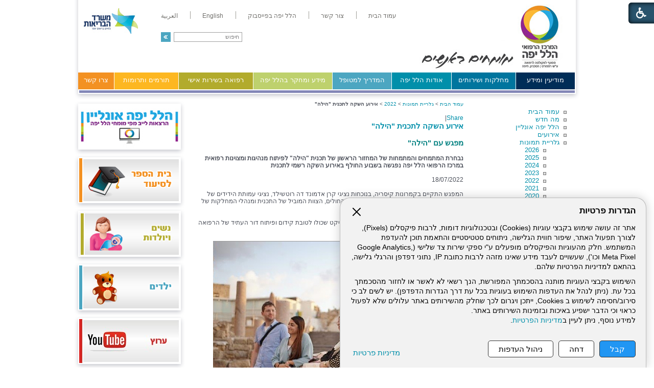

--- FILE ---
content_type: text/css
request_url: https://hymc.org.il/_Pics/Accessibility/accessibility.css
body_size: 11706
content:
/*********************************** Accessability stuff *************************************/
/*.access			{display:inline-block; width:0px; height:0px; font-size:0px; overflow:hidden; margin:0px; padding:0px;}*/
.access			{position:absolute; left:-10000px; top:auto; width:1px; height:1px; overflow:hidden;}
A.dbsSkip		{display:block; font-size:0; line-height:0;}
A.dbsSkip IMG	{border-style:none; width:0; height:0;}
IMG.dbsSkip		{border-style:none; width:0; height:0; position:absolute; left:-10000px; top:auto; width:1px; height:1px; overflow:hidden;}


/*** active & focus ***/
.A:active, A:focus		{outline:none;}
.show-focus A:active, .show-focus A:focus		{background-color:#ffffcc; color:#123456; text-decoration:none; outline:red solid medium; background-image:none;}
*:focus					{outline:none;}
.show-focus *:focus		{outline:red solid medium !important;}

.show-focus INPUT:focus, .show-focus TEXTAREA:focus, .show-focus SELECT:focus		{outline:red solid medium !important;}
A:active FONT, A:focus FONT		{color:#123456;}


/*** access content shortcut ***/
#skip					{width:300px; height:30px; overflow:hidden; text-align:center; position:absolute; top:0px; right:50%; margin-right:-150px; z-index:-1;}
.LTR #skip				{right:auto; left:50%; margin-right:0; margin-left:-150px;}
#skip UL				{width:300px; display:table; margin:0px; padding:0px;}
#skip UL LI				{display:table-row; margin:0px; padding:0px; line-height:20px; list-style-image:none; list-style-type:none;}
#skip UL LI A			{opacity:0; display:table-cell; vertical-align:middle; height:30px; font-size:115%; line-height:115%; white-space:nowrap; margin:5px; text-decoration:none;}
#skip UL LI A:hover		{opacity:0; cursor:default;}
#skip UL LI A:active,
#skip UL LI A:focus		{background-color:#ffffcc; color:#123456 !important; text-decoration:none; opacity:1;}
#skip.skip-visible		{z-index:11115;}




/*************************************************************************************/
/*********************************** Accessability Box ******************************/
#access-but								{position:fixed; top:5px; right:-10px; background:#29536c; color:#fff; display:table; box-shadow:inset 0px 0px 10px rgba(0,0,0,1); border-radius:6px 0 0 6px; cursor:pointer; z-index:11000;}
#access-but:hover, #access-but:focus	{background-color:#f0791b; color:#fff;}
#access-but .fa-wheelchair				{font-size:21px; font-weight:bold; margin:10px 25px 10px 15px;}
.LTR #access-but						{right:auto; left:-10px; border-radius:0 6px 6px 0;}
.LTR #access-but .fa-wheelchair			{margin:10px 15px 10px 25px;}

#access-items .iconW				{height:40px; position:relative;}
#access-items .fa-wheelchair		{position:absolute; top:0; left:0; font-size:25px; font-weight:bold;}
#access-items .fa-times-circle		{font-size:21px; color:inherit; cursor:pointer;}
#access-elements					{display:block; margin:0 40px 0 40px; padding:5px 0 0 0; text-align:center; font-size:19px; line-height:20px;}
.LTR #access-items .fa-wheelchair	{left:auto; right:0;}

#access-items .iconX A										{display:table; position:absolute; top:10px; left:10px; color:#123456;}
#access-items .iconX A:hover								{}
#access-items .iconX A:hover .fa-times-circle				{font-size:27px; margin:-3px;}
#access-items .iconX A:active, #access-items .iconX A:focus	{outline:red solid medium;}
.LTR #access-items .iconX A			{left:auto; right:10px;}

DIV.door		{position:absolute; top:40px; width:50%; height:100%; background:#29536c; z-index:999; box-sizing:border-box;}
#rigght-door	{right:0;}
#lefft-door		{left:0;}

#access-items				{display:none; position:fixed; top:6px; right:-3px; background-color:#29536c; padding:5px; box-shadow:0px 0px 10px rgba(0,0,0,0.5), inset 0px 0px 10px rgba(0,0,0,0.5); border-radius:6px 0 0 6px; direction:rtl; text-align:right; z-index:1000000;}
#access-items-inner			{position:relative; background-color:#fff; padding:10px 15px 5px 15px; border-radius:3px 0 0 3px; overflow:hidden;}
.LTR #access-items			{right:auto; left:-3px; border-radius:0 6px 6px 0; direction:ltr; text-align:left;}
.LTR #access-items-inner	{border-radius:0 3px 3px 0;}
#access-elements			{outline:none !important;}
#access-items UL.access-container				{display:table; margin:0; padding:0;}
#access-items UL.access-container *				{font-family:arial, sans-serif;}
#access-items UL.access-container > LI			{/*border:red 1px solid;*/ padding-bottom:5px; list-style:none;}

/***  control buttons  ***/
#access-items A.ab-button					{display:block; padding:10px 7px 10px 10px; font-size:17px; line-height:145%; font-weight:bold; color:#000; box-shadow:inset 0px 0px 20px rgba(0,0,0,0.1); border:#ddd 1px solid; text-decoration:none;}
#access-items A.ab-button SPAN.ab-img		{width:40px; height:36px; float:right; display:block; margin:-8px 0px 0px 7px; background-position:center top; background-size:cover;}
.LTR #access-items A.ab-button				{padding:10px 10px 10px 7px;}
.LTR #access-items A.ab-button SPAN.ab-img	{float:left; margin:-8px 7px 0px 0px;}

#access-items A {
    -webkit-transition: all .10s ease-in-out;
    -moz-transition: all .10s ease-in-out;
    -o-transition: all .10s ease-in-out;
    -ms-transition: all .10s ease-in-out;
    transition: all .10s ease-in-out;
}

#access-items A.ab-button.selected		{font-weight:bold; background-color:#123456; color:#fff; text-decoration:none;}
#access-items A.ab-button:hover,
#access-items A.ab-button:active,
#access-items A.ab-button:focus			{background-color:#ffb33b; color:#000; text-decoration:none;}

/*#access-items A.ab-button:hover IMG,
.show-focus #access-items > #access-items A.ab-button:active IMG,
.show-focus #access-items > #access-items A.ab-button:focus IMG,*/
#access-items A.ab-button.selected SPAN.ab-img		{background-position:center bottom;}

#access-items A:hover SPAN.ab-img					{margin:2px auto 8px auto;}
#access-items A.ab-button:hover SPAN.ab-img			{margin:-8px -3px 0 10px;}
.LTR #access-items A.ab-button:hover SPAN.ab-img	{margin:-8px 10px 0 -3px;}

UL.access-container UL			{display:table; padding:0px; margin:-4px -3px 0px -3px;}
UL.access-container UL LI		{display:table-cell; list-style-type:none; list-style-image:none;}


/********  Function Font Size ********/
/*** CSS for Text Size Toggler control ***/
UL.text_resizer				{/* css in UL.access-container UL */}
UL.text_resizer LI			{/* css in UL.access-container UL LI */}

A.texttoggler				{width:66px; display:block; text-align:center; color:#000; font-size:17px; line-height:115%; font-weight:bold; margin:4px 3px 0 3px; padding:5px 0px; box-shadow:inset 0px 0px 20px rgba(0,0,0,0.1); border:#ddd 1px solid; box-sizing:border-box; text-decoration:none;}
A.texttoggler SPAN.ab-img	{display:block; width:30px; height:29px; margin:5px auto 5px auto; background-position:center top; background-size:cover;}

#access-items A.texttoggler:hover,
#access-items A.texttoggler:active,
#access-items A.texttoggler:focus			{background-color:#ffb33b; color:#000; text-decoration:none;}
#access-items A.texttoggler.selected		{font-weight:bold; background-color:#123456; color:#fff; text-decoration:none;}

#access-items A.texttoggler.selected SPAN.ab-img		{background-position:center bottom;}


/********  other buttons ********/
A.otherloggler				{width:66px; display:block; text-align:center; color:#000; font-size:17px; line-height:115%; font-weight:bold; margin:4px 3px 0 3px; padding:5px 0px; box-shadow:inset 0px 0px 20px rgba(0,0,0,0.1); border:#ddd 1px solid; box-sizing:border-box; text-decoration:none;}
A.otherloggler-3			{width:90px;}
A.otherloggler SPAN.ab-img	{display:block; width:30px; height:29px; margin:5px auto 5px auto; background-position:center top; background-size:cover;}

A.otherloggler:hover,
A.otherloggler:active,
A.otherloggler:focus		{background-color:#ffb33b; color:#000; text-decoration:none;}
A.otherloggler.selected		{font-weight:bold; background-color:#123456; color:#fff; text-decoration:none;}

A.otherloggler.selected SPAN.ab-img		{background-position:center bottom;}



/********  Function Contrast ********/
/* CSS for Contrast Toggler control */
UL.contrast_changer				{/* css in UL.access-container UL */}
UL.contrast_changer LI			{/* css in UL.access-container UL LI */}

A.contrastloggler				{width:66px; display:block; text-align:center; color:#000; font-size:17px; line-height:115%; font-weight:bold; margin:4px 3px 0 3px; padding:5px 0px; box-shadow:inset 0px 0px 20px rgba(0,0,0,0.1); border:#ddd 1px solid; box-sizing:border-box; text-decoration:none;}
A.contrastloggler SPAN.ab-img	{display:block; width:30px; height:29px; margin:5px auto 5px auto; background-position:center top; background-size:cover;}

#access-items A.contrastloggler:hover,
#access-items A.contrastloggler:active,
#access-items A.contrastloggler:focus			{background-color:#ffb33b; color:#000; text-decoration:none;}
#access-items A.contrastloggler.selected		{font-weight:bold; background-color:#123456; color:#fff; text-decoration:none;}



/********  Languages fixes ********/
.heb-ab A.contrastloggler, .heb-ab A.texttoggler, .heb-ab A.otherloggler		{font-size:15px !important;}
.eng-ab A.contrastloggler, .eng-ab A.texttoggler, .eng-ab A.otherloggler		{font-size:14px !important;}
.rus-ab A.contrastloggler, .rus-ab A.texttoggler, .rus-ab A.otherloggler		{font-size:14px !important;}
.arb-ab A.contrastloggler, .arb-ab A.texttoggler, .arb-ab A.otherloggler		{font-size:14px !important;}

A.texttoggler				{width:66px !important;}
A.contrastloggler			{width:66px !important;}
A.otherloggler				{width:66px !important;}
A.otherloggler-3			{width:90px !important;}
.rus-ab A.texttoggler		{width:100px !important;}
.rus-ab A.contrastloggler	{width:100px !important;}
.rus-ab A.otherloggler		{width:100px !important;}
.rus-ab A.otherloggler-3	{width:135px !important;}






/*******************************************************************************************************************/
/****************************************************** Site *******************************************************/


/*** live text to banners and phone ***/   /* .AllBanners */
DIV.access-live-text	{display:none; position:absolute; left:0px; top:0px; right:0px; bottom:0px; width:100%; height:100%; text-align:center; vertical-align:middle; font-size:150%; line-height:115%; padding:5px; box-sizing:border-box;}
DIV.access-live-text:hover, DIV.access-live-text:focus		{-ms-transform: scale(0.95); -webkit-transform: scale(0.95); transform: scale(0.95);}
.Medium-View .AllBanners IMG	{height:40px !important;}
.Medium-View DIV.access-live-text		{/* display:table; */ height:40px; display:block; background:#007eb1; color:#fff;}
.Large-View .AllBanners IMG		{height:100px !important;}
.Large-View DIV.access-live-text		{/* display:table; */ height:100px; display:block; background:#007eb1; color:#fff;}
.Arial-View DIV.access-live-text		{/* display:table; */ display:block; background:#007eb1; color:#fff;}
.Light-Contrast DIV.access-live-text	{/* display:table; */ display:block; background:#92daec !important; color:#000 !important;}
.High-Contrast DIV.access-live-text		{/* display:table; */ display:block; background:#330033 !important; color:#ffffcc !important;}

.show-focus .phone:focus	{left:10px; top:10px; width:200px; height:auto; background:#4A4D5C; color:#FCBE51;}
.Medium-View .phone			{left:10px; top:10px; width:250px !important; height:auto; background:#4A4D5C; color:#FCBE51;}
.Large-View .phone			{left:10px; top:10px; width:330px !important; height:auto; background:#4A4D5C; color:#FCBE51;}
.Arial-View .phone			{left:10px; top:10px; width:200px; height:auto; background:#4A4D5C; color:#FCBE51;}
.Light-Contrast .phone		{left:10px; top:10px; width:200px; height:auto; background:#99ffff !important; color:#000 !important;}
.High-Contrast .phone		{left:10px; top:10px; width:200px; height:auto; background:#330033 !important; color:#ffffcc !important;}


/** hide enlarge image Images Gallery **/
.show-focus TD.ImgGalleryImgContainer			{cursor:default;}
.show-focus TD.ImgGalleryImgContainer #imgMain	{cursor:default; pointer-events:none;}
.show-focus TABLE.ImgGalleryButtonsContainer A[href^="javascript:fnEnlargeImg"]	{display:none;}



/******************************  Zoom  ******************************/
@-moz-document url-prefix() {
	HTML BODY.zoom-page > :not(#access-items) 			{transform:scale(1.4); transform-origin:100% 0;}
}
HTML BODY.zoom-page > :not(#access-items) 		{zoom:1.4;}
HTML BODY.zoom-page > :not(#access-items) *		{line-height:130% !important;}
HTML BODY.zoom-page A.PageContentShortcut		{padding-top:7px; box-sizing:border-box;}


/**************************  Arial font   **************************/
HTML BODY.Arial-View,
HTML BODY.Arial-View > :not(i) * 			{font-family:arial, helvetica, sans-serif !important;}


/**************************  marked Titles   **************************/
HTML BODY.mark-titles H1,
HTML BODY.mark-titles H2,
HTML BODY.mark-titles H3,
HTML BODY.mark-titles H4,
HTML BODY.mark-titles H5,
HTML BODY.mark-titles H6		{font-weight:bold; padding:2px 4px; background:#ccffcc; color:red; border-radius:5px;}

HTML BODY.mark-titles H1 *,
HTML BODY.mark-titles H2 *,
HTML BODY.mark-titles H3 *,
HTML BODY.mark-titles H4 *,
HTML BODY.mark-titles H5 *,
HTML BODY.mark-titles H6 *		{font-weight:bold; color:red !important;}

HTML BODY.mark-titles DIV[id^="FreeBox_Section"] H3.FreeBoxTitle,
HTML BODY.mark-titles DIV[id^="FreeBox_Section"] H3.FreeBoxTitle A		{font-weight:bold !important; color:red !important;}

HTML BODY.mark-titles H1 A:hover, HTML BODY.mark-titles H1 A:active, HTML BODY.mark-titles H1 A:focus,
HTML BODY.mark-titles H2 A:hover, HTML BODY.mark-titles H2 A:active, HTML BODY.mark-titles H2 A:focus,
HTML BODY.mark-titles H3 A:hover, HTML BODY.mark-titles H3 A:active, HTML BODY.mark-titles H3 A:focus,
HTML BODY.mark-titles H4 A:hover, HTML BODY.mark-titles H4 A:active, HTML BODY.mark-titles H4 A:focus,
HTML BODY.mark-titles H5 A:hover, HTML BODY.mark-titles H5 A:active, HTML BODY.mark-titles H5 A:focus,
HTML BODY.mark-titles H6 A:hover, HTML BODY.mark-titles H6 A:active, HTML BODY.mark-titles H6 A:focus		{background:#ffffcc !important; color:blue !important;}

HTML BODY.mark-titles DIV[id^="FreeBox_Section"] H3.FreeBoxTitle A:hover,
HTML BODY.mark-titles DIV[id^="FreeBox_Section"] H3.FreeBoxTitle A:active,
HTML BODY.mark-titles DIV[id^="FreeBox_Section"] H3.FreeBoxTitle A:focus		{background:#ffffcc !important; color:blue !important;}


/**************************  marked Links   **************************/
HTML BODY.mark-links A			{border-bottom:#00cc99 2px dotted !important;}





/*******************************************************************************************************************/
/************************************************ Css for site Font ************************************************/

/** "small font" setting **/ 
.Small-View BODY				{}
.Small-View TD					{} /* old doctype */

/** "medium font" setting **/
.Medium-View BODY					{font-size:115% !important;}
.Medium-View TD						{font-size:115% !important;} /* old doctype */
.Medium-View TH						{font-size:115% !important;} /* old doctype */
.Medium-View TABLE.body TD DIV		{line-height:125% !important;}
.Medium-View TABLE.body TD P		{font-size:100% !important; line-height:115% !important;}
.Medium-View TABLE.FreeBoxContainer TD P	{font-size:100% !important; line-height:115% !important;}
.Medium-View P						{font-size:115% !important; line-height:125% !important;}
/*.Medium-View #ctlBody *,
.Medium-View TD.description*,
.Medium-View TD.FreeBoxBody *
*/

.Medium-View .TopNav						{width:100% !important; height:auto !important; display:table; margin-bottom:10px; background-color:#444;}
.Medium-View TABLE.NavigationBarSM			{position:static;}
.Medium-View TD.ContainerSM UL				{height:auto !important;}
.Medium-View .RTL TD.ContainerSM UL			{direction:rtl;}
.Medium-View .LTR TD.ContainerSM UL			{direction:ltr;}
.Medium-View TD.ContainerSM > UL			{width:100% !important; display:table !important;}
.Medium-View TD.ContainerSM UL LI			{width:auto !important; height:auto !important;}
.Medium-View TD.ContainerSM > UL > LI		{display:table-cell !important; float:none !important;}
.Medium-View TD.ContainerSM UL LI SPAN		{height:auto !important; margin:0px 10px 10px 10px !important;}
.Medium-View TD.ContainerSM UL LI SPAN A	{height:auto !important; white-space:normal !important; font-size:130% !important; line-height:115% !important;}

.Medium-View A.iconBox				{width:200px !important; height:140px !important; padding:10px !important;}
.Medium-View A.iconBox_small		{height:130px !important;}

.Medium-View .hp-articles .ArticlesListBody .ArticlesListSummary	{height:auto !important;}
.Medium-View .ArticlesGalleryMatrixContainer *						{height:auto !important;}
.Medium-View A.texttoggler,
.Medium-View A.contrastloggler,
.Medium-View A.otherloggler			{width:78px;}

.Medium-View textarea		{font-size:16px !important;}
.Medium-View input			{font-size:16px !important; height:auto !important;}
.Medium-View select			{font-size:16px !important; height:auto !important;}
.Medium-View .button		{font-size:16px !important; height:auto !important;}


 /** "large font" setting **/
.Large-View BODY					{font-size:140% !important;}
.Large-View TD						{font-size:140% !important;} /* old doctype */
.Large-View TH						{font-size:140% !important;} /* old doctype */
.Large-View TABLE.body TD DIV		{line-height:140% !important;}
.Large-View TABLE.body TD P			{font-size:90% !important; line-height:130% !important;}
.Large-View TABLE.FreeBoxContainer TD P		{font-size:90% !important; line-height:130% !important;}
.Large-View P						{font-size:140% !important;  line-height:120% !important;}
/*.Large-View #ctlBody *,
.Large-View TD.description *,
.Large-View TD.FreeBoxBody *
 */

.Large-View .TopNav							{width:100% !important; height:auto !important; display:table; margin-bottom:10px; background-color:#444;}
.Large-View TABLE.NavigationBarSM			{position:static;}
.Large-View TD.ContainerSM UL				{height:auto !important;}
.Large-View .RTL TD.ContainerSM UL			{direction:rtl;}
.Large-View .LTR TD.ContainerSM UL			{direction:ltr;}
.Large-View TD.ContainerSM > UL				{width:100% !important; display:table !important;}
.Large-View TD.ContainerSM UL LI			{width:auto !important; height:auto !important;}
.Large-View TD.ContainerSM > UL > LI		{display:table-cell !important; float:none !important;}
.Large-View TD.ContainerSM UL LI SPAN		{height:auto !important; margin:0px 10px 10px 10px !important;}
.Large-View TD.ContainerSM UL LI SPAN A		{height:auto !important; white-space:normal !important; font-size:150% !important; line-height:115% !important;}

.Large-View A.iconBox				{width:200px !important; height:170px !important; padding:10px !important;}
.Large-View A.iconBox_small			{height:140px !important;}

.Large-View .hp-articles .ArticlesListBody .ArticlesListSummary	{height:auto !important;}
.Large-View .ArticlesGalleryMatrixContainer *					{height:auto !important;}
.Large-View A.texttoggler,
.Large-View A.contrastloggler,
.Large-View A.otherloggler			{width:90px;}

.Large-View textarea		{font-size:20px !important;}
.Large-View input			{font-size:20px !important; height:auto !important;}
.Large-View select			{font-size:20px !important; height:auto !important;}
.Large-View .button			{font-size:20px !important; height:auto !important;}

.Large-View TABLE.CalendarContainer	{font-size:150% !important;}
.Large-View a.ToAllEvents			{font-size:20px !important;}




/*******************************************************************************************************************/
/************************************************ Css for site Contrast ************************************************/

/************************ Default Contrast **********************/
.Default-Contrast *			{}

.Default-Contrast INPUT.input:focus,
.Default-Contrast INPUT.wizard:focus,
.Default-Contrast INPUT.wizardNarrow:focus,
.Default-Contrast INPUT.login:focus,
.Default-Contrast INPUT.Search:focus,
.Default-Contrast TEXTAREA:focus,
.Default-Contrast SELECT:focus,
.Default-Contrast TEXTAREA.wizard:focus,
.Default-Contrast SELECT.wizard:focus,
.Default-Contrast .subscribeForm:focus,
.Default-Contrast .subscribeFormWide:focus,
.Default-Contrast INPUT.button:focus			{box-shadow:0px 0px 10px #145c93;}




/************************ Light Contrast ************************/
.Light-Contrast				{background-color:#c2d3fc;}
.Light-Contrast *			{background-color:#c2d3fc; color:#000;}

.Light-Contrast A, .Light-Contrast A FONT, .Light-Contrast A SPAN							{color:#013d7d !important;}
.Light-Contrast A:hover, .Light-Contrast A:hover FONT, .Light-Contrast A:hover SPAN			{color:#000 !important; outline:red 1px solid;}
.Light-Contrast .show-focus A:active, .Light-Contrast A:active FONT, .Light-Contrast A:active SPAN,
.Light-Contrast .show-focus A:focus, .Light-Contrast A:focus FONT, .Light-Contrast A:focus SPAN			{background-color:#c6e7f6 !important; color:#000 !important;}

/** grid stuff - change here classes names according to your grid areas containers names **/
.Light-Contrast BODY,
.Light-Contrast DIV.header,
.Light-Contrast DIV.footer				{background-image:none;}
.Light-Contrast DIV.header,
.Light-Contrast DIV.header *			{background-color:#99ffff;}
.Light-Contrast DIV.footer				{background-color:#92daec; border-top:#777 1px solid;}
.Light-Contrast DIV.footer *			{background-color:#92daec;}
.Light-Contrast UL.NavigationTab LI,
.Light-Contrast UL.NavigationTab LI	strong	{color:inherit;}
/****/

/** TD.description & oteher editor stuff **/
.Light-Contrast #ctlBody *:not(input):not(textarea):not(select):not(label),
.Light-Contrast TD.description *:not(input):not(textarea):not(select):not(label),
.Light-Contrast DIV.FreeBoxBody *:not(input):not(textarea):not(select):not(label),
.Light-Contrast DIV.Article-TabsBox *:not(input):not(textarea):not(select):not(label)	{background-color:#c2d3fc !important; color:#000 !important;}
.Light-Contrast #ctlBody TD,
.Light-Contrast TD.description TD,
.Light-Contrast DIV.FreeBoxBody TD,
.Light-Contrast DIV.Article-TabsBox TD		{border-color:#555 !important;}


/** form stuff **/
.Light-Contrast INPUT[type="text"],
.Light-Contrast INPUT[type="email"],
.Light-Contrast INPUT[type="number"],
.Light-Contrast INPUT[type="password"],
.Light-Contrast INPUT[type="tel"],
.Light-Contrast INPUT[type="url"],
.Light-Contrast INPUT[type="password"],
.Light-Contrast INPUT.input,
.Light-Contrast INPUT.wizard,
.Light-Contrast INPUT.wizardNarrow,
.Light-Contrast INPUT.login,
.Light-Contrast INPUT.Search,
.Light-Contrast TEXTAREA,
.Light-Contrast SELECT,
.Light-Contrast TEXTAREA.wizard,
.Light-Contrast SELECT.wizard,
.Light-Contrast .subscribeForm,
.Light-Contrast .subscribeFormWide			{background:#ddd !important; color:#333 !important; border:#333 1px solid !important; box-shadow:inset 0px 0px 10px #999;}
.Light-Contrast input:-webkit-autofill		{-webkit-box-shadow: 0 0 0px 1000px #ddd inset !important;}
.Light-Contrast FIELDSET					{background:#99ffcc !important; border-color:#333;}
.Light-Contrast LEGEND						{background:#99ffff !important; border-color:#333;}
.Light-Contrast INPUT.button				{background:#76e8bc !important; color:#000 !important; border:#333 1px solid;}
.Light-Contrast INPUT.button:hover			{background:#c6e7f6; border:#666 1px solid;}

.Light-Contrast INPUT:focus,
.Light-Contrast INPUT[type="text"]:focus,
.Light-Contrast INPUT[type="email"]:focus,
.Light-Contrast INPUT[type="number"]:focus,
.Light-Contrast INPUT[type="password"]:focus,
.Light-Contrast INPUT[type="tel"]:focus,
.Light-Contrast INPUT[type="url"]:focus,
.Light-Contrast INPUT.input:focus,
.Light-Contrast INPUT.wizard:focus,
.Light-Contrast INPUT.wizardNarrow:focus,
.Light-Contrast INPUT.login:focus,
.Light-Contrast INPUT.Search:focus,
.Light-Contrast TEXTAREA:focus,
.Light-Contrast SELECT:focus,
.Light-Contrast TEXTAREA.wizard:focus,
.Light-Contrast SELECT.wizard:focus,
.Light-Contrast .subscribeForm:focus,
.Light-Contrast .subscribeFormWide:focus,
.Light-Contrast INPUT.button:focus				{box-shadow:0px 0px 10px #145c93;}

.Light-Contrast .red, .Light-Contrast .red *,
.Light-Contrast #ctlBody .red, .Light-Contrast #ctlBody .red *							{color:#fe0000;}
.Light-Contrast .wizardRequired, .Light-Contrast .wizardRequired *,
.Light-Contrast #ctlBody .wizardRequired, .Light-Contrast #ctlBody .wizardRequired *	{color:#fe0000;}
.Light-Contrast .water-form LEGEND,
.Light-Contrast #ctlBody .water-form LEGEND						{background:#76e8bc; color:#fe0000;}
.Light-Contrast .water-form TABLE.wizard TD,
.Light-Contrast #ctlBody .water-form TABLE.wizard TD			{color:#333;}
.Light-Contrast .water-form TABLE.wizard LABEL,
.Light-Contrast #ctlBody .water-form TABLE.wizard LABEL			{color:#0072b4;}


/** box **/
.Light-Contrast .box1Background,
.Light-Contrast .box1Background *,
.Light-Contrast .box1Background A		{background:#88f1e4; color:#000 !important;}

.Light-Contrast .box1Color,
.Light-Contrast .box1Color *,
.Light-Contrast .box1Color A			{color:#000 !important;}

/** box light **/
.Light-Contrast .box1Background_LightVersion,
.Light-Contrast .box1Background_LightVersion *,
.Light-Contrast .box1Background_LightVersion A		{background:#b6e7fc; color:#333 !important;}

.Light-Contrast .box1Color_LightVersion,
.Light-Contrast .box1Color_LightVersion *,
.Light-Contrast .box1Color_LightVersion A			{color:#333 !important;}

/** page title **/
.Light-Contrast DIV.PageTitle,
.Light-Contrast DIV.PageTitle *		{color:#000;}


/** portal jquery **/
.Light-Contrast .main_image .block, .Light-Contrast .main_image .block *										{background:#88f1e4; color:#000 !important;}
.Light-Contrast .image_thumb ul li.hover, .Light-Contrast .image_thumb ul li.active								{background:#b6e7fc; color:#333;}
.Light-Contrast .image_thumb ul li.hover *, .Light-Contrast .image_thumb ul li.active *							{background:#b6e7fc; color:#333;}
.Light-Contrast .image_thumb ul li.hover A.titlesColor, .Light-Contrast .image_thumb ul li.active A.titlesColor	{background:#b6e7fc; color:#333;}

.Light-Contrast .ArticlesListSummary	{color:#333 !important;}

/** gallery view **/
.Light-Contrast A.CategoryItemTitle		{color:#000 !important;}

/** forum **/
.Light-Contrast TD.forumMessageContent									{background:#c2d3fc; color:#000;}
.Light-Contrast TABLE.forumIndexTableContainer TD.forumMessageContent	{background:#c2d3fc; color:#000;}
.Light-Contrast TABLE.forumIndexTableContainer TD.forumMessagePostedBy	{background:#c2d3fc; color:#000;}
.Light-Contrast TABLE.forumIndexTableContainer TD.forumMessageDate		{background:#c2d3fc; color:#000;}

/** Events **/
.Light-Contrast TD.EventListTitle, .Light-Contrast TD.EventListTitle *		{background:#b6e7fc;}
.Light-Contrast TD.EventListDate, .Light-Contrast TD.EventListDate *		{background:#b6e7fc;}
.Light-Contrast TD.EventListInfo, .Light-Contrast TD.EventListInfo *		{background:#b6e7fc;}

/** Site map **/
.Light-Contrast .SiteMapMain *		{background:#c2d3fc; color:#000; border-bottom-style:none;}

/** Lexicon **/
.Light-Contrast TD.ArticlesLexicon, .Light-Contrast TD.ArticlesLexicon *	{background:#d4ebcc;}

/** top Bar **/
.Light-Contrast .MM1 LI SPAN A			{/*background:#b6e7fc*/ background:transparent !important; color:#333 !important;}
.Light-Contrast .MM1 LI SPAN A.MM1O,
.Light-Contrast .MM1 LI SPAN A:hover,
.Light-Contrast .MM1 LI SPAN A:focus,
.Light-Contrast .MM1 LI SPAN A:active,
.Light-Contrast .MM1 LI SPAN A.CURRENT	{background:#88f1e4 !important; box-shadow:inset 0px 0px 30px #50cdbe; color:#000 !important; border:#fff 1px solid; margin:-1px;} /* !important */

.Light-Contrast .SM2					{box-shadow:0px 0px 10px #888;}
.Light-Contrast .SM2 LI A,
.Light-Contrast .SM2 LI A.CURRENT		{background:#b6e7fc !important; color:#333 !important;}
.Light-Contrast .SM2 LI A:hover,
.Light-Contrast .SM2 LI A:focus,
.Light-Contrast .SM2 LI A:active		{background:#88f1e4 !important; color:#000 !important; text-decoration:underline !important;}


/** side bar **/
.Light-Contrast DIV.NavigationTitle				{background:#88f1e4; color:#333; border-bottom:#fff 1px solid;}
.Light-Contrast DIV.NavigationTitle *			{background:#88f1e4; color:#333;}

.Light-Contrast DIV.VerticalBarContainer,
.Light-Contrast DIV.VerticalBarContainer LI,
.Light-Contrast DIV.VerticalBarContainer A		{background:#b6e7fc !important; color:#333 !important; text-decoration:none;}
.Light-Contrast A.VerticalBarItem:hover,
.Light-Contrast A.VerticalBarItem:active,
.Light-Contrast A.VerticalBarItem:focus,
.Light-Contrast A.VerticalBarItemOn,
.Light-Contrast A.VerticalBarItemOn:hover		{background:#88f1e4 !important; color:#000 !important; text-decoration:underline;}

.Light-Contrast UL.VerticalBarSubContainer *	{border-color:#777777;}
.Light-Contrast DIV.VerticalBarSubContainer A	{background:#88f1e4; text-decoration:none;}
.Light-Contrast A.VerticalBarSubItem:hover,
.Light-Contrast A.VerticalBarSubItemOn,
.Light-Contrast A.VerticalBarSubItemOn:hover	{background:#b6e7fc !important; color:#333 !important; text-decoration:underline;}


/** bottom bar **/
.Light-Contrast DIV.BottomBar,
.Light-Contrast TABLE.daronet,
.Light-Contrast TABLE.daronet *						{background-color:#73c9ec !important;}
.Light-Contrast LI A.NavigationBarSimpleOn,
.Light-Contrast LI A.NavigationBarSimpleOn *		{background:#c2d3fc !important; color:#000;}
.Light-Contrast LI A.NavigationBarSimpleOn:active,
.Light-Contrast LI A.NavigationBarSimpleOn:focus *	{background:#88f1e4 !important; color:#000;}

/*** logo ***/
.Light-Contrast A.Logo					{background:transparent !important;}
.Light-Contrast A.Logo IMG				{background:transparent !important;}
.Light-Contrast A.logo:hover IMG		{background-color:transparent;}


/** nazi search **/
.Light-Contrast DIV.SearchContainer,
.Light-Contrast DIV.SearchContainer *		{background-color:transparent;}

/** ticker **/
.Light-Contrast .tickerTitle			{color:#000;}
.Light-Contrast IMG.TickerPlayer		{}
.Light-Contrast A.tickerHeadLine:hover	{background:#c6e7f6 !important; color:#000 !important; text-decoration:none;}
.Light-Contrast IMG.TickerPlayer		{}

/*** FreeBox ***/
.Light-Contrast #FreeBox_Section1 H3.FreeBoxTitle, .Light-Contrast #FreeBox_Section1 H3.FreeBoxTitle A		{color:#000;}
.Light-Contrast #FreeBox_Section1 H4.FreeBoxTitle, .Light-Contrast #FreeBox_Section1 H4.FreeBoxTitle A		{color:#000;}
.Light-Contrast #FreeBox_Section2 H3.FreeBoxTitle, .Light-Contrast #FreeBox_Section2 H3.FreeBoxTitle A		{color:#000;}
.Light-Contrast #FreeBox_Section3 H3.FreeBoxTitle, .Light-Contrast #FreeBox_Section3 H3.FreeBoxTitle A		{color:#000;}

/*** Login ***/
.Light-Contrast A.LoginOpen IMG, .Light-Contrast A.LoginClose IMG		{background:transparent !important;}
.Light-Contrast A.LoginClose, .Light-Contrast A.LoginClose IMG			{background:transparent !important;}
.Light-Contrast .LoginContainer FORM,
.Light-Contrast .LoginContainer FORM DIV		{background-color:#b6e7fc !important;}

/*** text buttons ***/
.Light-Contrast A.texttoggler				{text-decoration:none;}
.Light-Contrast A.selected-F-toggler		{color:#751e02 !important;}

/*** slider ***/
.Light-Contrast DIV.output				{background:#c2d3fc;}
.Light-Contrast DIV.output P			{color:#000;}
.Light-Contrast DIV.output A.ReadMore	{background:#76e8bc; color:#000;}
.Light-Contrast A#cycle-play-stop		{background-color:#206a97; border:#a8d95c 2px solid; margin:-2px;}
.Light-Contrast A#cycle-play-stop:hover	{background-color:#009fe0 !important; border:#185f8a 2px solid;}

/*** banner icons ***/
.Light-Contrast DIV.bannerIcon				{background:transparent !important;}
.Light-Contrast DIV.bannerIcon A,
.Light-Contrast DIV.bannerIcon_small A		{background:transparent !important;}
.Light-Contrast DIV.bannerIconTitle			{color:#000;}
.Light-Contrast DIV.bannerIcon_small		{background:transparent !important;}
.Light-Contrast DIV.bannerIconTitle_small	{color:#000;}
.Light-Contrast A.iconBox:hover				{background:#88f1e4 !important;}
.Light-Contrast A.iconBox_small:hover		{background:#88f1e4 !important;}


/** calendar **/
.Light-Contrast DIV.CalendarContainer	{background-color:transparent;}
.Light-Contrast H3.CalendarTitle		{color:#333;}
.Light-Contrast TR.CalendarHeader IMG	{background:#000; border:#666 1px solid;}
.Light-Contrast TH.DayName				{background:#ffcccc; color:#333;}
.Light-Contrast TD.Day A, .Light-Contrast TD.Day A:visited		{background-color:#eee; color:#000;}
.Light-Contrast TD.DayEvent A, .Light-Contrast TD.DayEvent A:visited		{background-color:#d0e287; color:#000;}
.Light-Contrast TD.DayEvent A:hover, .Light-Contrast TD.DayEvent A:active, .Light-Contrast TD.DayEvent A:focus		{background-color:#ffdc99; color:#000;}


/** Lightbox **/
.Light-Contrast .lb-container *		{background-color:transparent !important;}
.Light-Contrast .lightbox, .Light-Contrast .lightbox *					{background-color:transparent !important;}
.Light-Contrast .lightbox A:active, .Light-Contrast .lightbox A:focus	{background-color:transparent !important;}


/*** access box ***/
.Light-Contrast #access-but, .Light-Contrast #access-but *		{background-color:#c6e7f6;}
.Light-Contrast #access-but:hover, .Light-Contrast #access-but:hover *	{background-color:#e8befe !important; outline:none;}
.Light-Contrast #access-items									{background-color:#c6e7f6;}
.Light-Contrast DIV.iconX A, .Light-Contrast DIV.iconX A *		{background-color:#c6e7f6;}
.Light-Contrast DIV.iconX A:hover								{outline:none;}
.Light-Contrast DIV.iconW, .Light-Contrast DIV.iconW *			{background-color:transparent;}
.Light-Contrast #access-items DIV.door							{background-color:#c6e7f6;}
.Light-Contrast #access-items-inner								{background-color:transparent;}
.Light-Contrast #access-items UL								{background-color:transparent;}
.Light-Contrast #access-items UL LI								{background-color:transparent;}
.Light-Contrast #access-items UL LI A							{background-color:#c2d3fc; text-decoration:none !important;}
.Light-Contrast #access-items UL LI A *							{background-color:transparent !important;}
.Light-Contrast #access-items UL LI A.selected					{background-color:#dff0c6 !important; box-shadow:inset 0 0 20px #888;}
.Light-Contrast #access-items UL LI A.selected *				{color:#000;}
.Light-Contrast #access-items UL LI A:hover						{background-color:#ffcc66 !important; outline:none;}
.Light-Contrast #access-items UL LI A:hover *					{outline:none;}
.Light-Contrast #access-items UL LI A:active,
.Light-Contrast #access-items UL LI A:focus						{background-color:#ffcc66 !important;}
.Light-Contrast #access-items UL LI A.selected SPAN.ab-img		{background-position:center top;}

/*** access content shortcut ***/
.Light-Contrast #skip, .Light-Contrast #skip *			{color:#c2d3fc; background:#c2d3fc; text-decoration:none;}
.Light-Contrast UL.PageContentShortcut LI A				{color:#c2d3fc !important; background:#c2d3fc; text-decoration:none;}
.Light-Contrast UL.PageContentShortcut LI A:hover		{color:#c2d3fc; background-color:#c2d3fc !important;}
.Light-Contrast UL.PageContentShortcut LI A:active,
.Light-Contrast UL.PageContentShortcut LI A:focus		{background-color:#c6e7f6; color:#000 !important; text-decoration:none;}


/***  marked Titles   ***/
.Light-Contrast BODY.mark-titles H1,
.Light-Contrast BODY.mark-titles H2,
.Light-Contrast BODY.mark-titles H3,
.Light-Contrast BODY.mark-titles H4,
.Light-Contrast BODY.mark-titles H5,
.Light-Contrast BODY.mark-titles H6		{font-weight:bold; padding:2px 4px; background:#ccffcc !important; color:red; border-radius:5px;}

.Light-Contrast BODY.mark-titles H1 *,
.Light-Contrast BODY.mark-titles H2 *,
.Light-Contrast BODY.mark-titles H3 *,
.Light-Contrast BODY.mark-titles H4 *,
.Light-Contrast BODY.mark-titles H5 *,
.Light-Contrast BODY.mark-titles H6 *		{font-weight:bold; background:#ccffcc !important; color:red !important;}

.Light-Contrast BODY.mark-titles DIV[id^="FreeBox_Section"] H3.FreeBoxTitle,
.Light-Contrast BODY.mark-titles DIV[id^="FreeBox_Section"] H3.FreeBoxTitle A		{background:#ccffcc !important; font-weight:bold !important; color:red !important;}

.Light-Contrast BODY.mark-titles H1 A:hover, .Light-Contrast BODY.mark-titles H1 A:active, .Light-Contrast BODY.mark-titles H1 A:focus,
.Light-Contrast BODY.mark-titles H2 A:hover, .Light-Contrast BODY.mark-titles H2 A:active, .Light-Contrast BODY.mark-titles H2 A:focus,
.Light-Contrast BODY.mark-titles H3 A:hover, .Light-Contrast BODY.mark-titles H3 A:active, .Light-Contrast BODY.mark-titles H3 A:focus,
.Light-Contrast BODY.mark-titles H4 A:hover, .Light-Contrast BODY.mark-titles H4 A:active, .Light-Contrast BODY.mark-titles H4 A:focus,
.Light-Contrast BODY.mark-titles H5 A:hover, .Light-Contrast BODY.mark-titles H5 A:active, .Light-Contrast BODY.mark-titles H5 A:focus,
.Light-Contrast BODY.mark-titles H6 A:hover, .Light-Contrast BODY.mark-titles H6 A:active, .Light-Contrast BODY.mark-titles H6 A:focus		{background:#ffcc99 !important; color:blue !important;}

.Light-Contrast BODY.mark-titles DIV[id^="FreeBox_Section"] H3.FreeBoxTitle A:hover,
.Light-Contrast BODY.mark-titles DIV[id^="FreeBox_Section"] H3.FreeBoxTitle A:active,
.Light-Contrast BODY.mark-titles DIV[id^="FreeBox_Section"] H3.FreeBoxTitle A:focus		{background:#ffcc99 !important; color:blue !important;}


/*** marked Links ***/
.Light-Contrast BODY.mark-links A			{border-bottom:#990000 2px dotted !important;}





/************************ High Contrast ************************/
.High-Contrast				{background-color:#000;}
.High-Contrast *			{background-color:#000; color:#ffff0f;}

.High-Contrast A, .High-Contrast A FONT, .High-Contrast A SPAN							{color:#99ccff !important;}
.High-Contrast A:hover, .High-Contrast A:hover FONT, .High-Contrast A:hover SPAN		{color:#99ffcc !important; outline:white 1px solid;}
.High-Contrast .show-focus A:active, .High-Contrast A:active FONT, .High-Contrast A:active SPAN,
.High-Contrast .show-focus A:focus, .High-Contrast A:focus FONT, .High-Contrast A:focus SPAN		{background-color:#391d04; color:#99ffcc !important; text-decoration:none; outline-color:white !important;}
.High-Contrast .highlight		{background-color:#3e000a; color:#fff; border:#ffff0f 1px solid;}

/** grid stuff - change here classes names according to your grid areas containers names **/
.High-Contrast BODY,
.High-Contrast DIV.header,
.High-Contrast DIV.footer				{background-image:none;}
.High-Contrast DIV.header,
.High-Contrast DIV.header *				{background-color:#003333;}
.High-Contrast DIV.footer,
.High-Contrast DIV.footer *				{background-color:#330033;}
.High-Contrast UL.NavigationTab LI,
.High-Contrast UL.NavigationTab LI	strong	{color:inherit;}
/****/

/** TD.description & oteher editor stuff **/
.High-Contrast #ctlBody *:not(input):not(textarea):not(select):not(label),
.High-Contrast TD.description *:not(input):not(textarea):not(select):not(label),
.High-Contrast DIV.FreeBoxBody *:not(input):not(textarea):not(select):not(label),
.High-Contrast DIV.Article-TabsBox *:not(input):not(textarea):not(select):not(label)		{background-color:#000 !important; color:#fff !important;}
.High-Contrast #ctlBody TD,
.High-Contrast TD.description TD,
.High-Contrast DIV.FreeBoxBody TD,
.High-Contrast DIV.Article-TabsBox TD		{border-color:#fff !important;}


/** form stuff **/
.High-Contrast INPUT[type="text"],
.High-Contrast INPUT[type="email"],
.High-Contrast INPUT[type="number"],
.High-Contrast INPUT[type="password"],
.High-Contrast INPUT[type="tel"],
.High-Contrast INPUT[type="url"],
.High-Contrast INPUT[type="password"],
.High-Contrast INPUT.input,
.High-Contrast INPUT.wizard,
.High-Contrast INPUT.wizardNarrow,
.High-Contrast INPUT.login,
.High-Contrast INPUT.Search,
.High-Contrast TEXTAREA,
.High-Contrast SELECT,
.High-Contrast TEXTAREA.wizard,
.High-Contrast SELECT.wizard,
.High-Contrast .subscribeForm,
.High-Contrast .subscribeFormWide		{background:#222 !important; color:#fff !important; border:#66ffff 1px solid !important; outline-color:white !important;}
.High-Contrast input:-webkit-autofill	{-webkit-box-shadow: 0 0 0px 1000px #222 inset !important;}
.High-Contrast FIELDSET					{background:#000099 !important; border-color:#ddd;}
.High-Contrast LEGEND					{background:#330033 !important; border-color:#ddd;}

.High-Contrast INPUT.button				{background:#010b87 !important; color:#ffff0f !important; outline-color:white !important; border:cyan 1px solid;}
.High-Contrast INPUT.button:hover		{background:#00363e !important; border:#ccc 1px solid;}

.High-Contrast INPUT:focus,
.High-Contrast INPUT[type="text"]:focus,
.High-Contrast INPUT[type="email"]:focus,
.High-Contrast INPUT[type="number"]:focus,
.High-Contrast INPUT[type="password"]:focus,
.High-Contrast INPUT[type="tel"]:focus,
.High-Contrast INPUT[type="url"]:focus,
.High-Contrast INPUT.input:focus,
.High-Contrast INPUT.wizard:focus,
.High-Contrast INPUT.wizardNarrow:focus,
.High-Contrast INPUT.login:focus,
.High-Contrast INPUT.Search:focus,
.High-Contrast TEXTAREA:focus,
.High-Contrast SELECT:focus,
.High-Contrast TEXTAREA.wizard:focus,
.High-Contrast SELECT.wizard:focus,
.High-Contrast .subscribeForm:focus,
.High-Contrast .subscribeFormWide:focus,
.High-Contrast INPUT.button:focus				{box-shadow:0px 0px 10px #fff, 0px 0px 10px #fff;}

.High-Contrast .red, .High-Contrast .red *,
.High-Contrast #ctlBody .red, .High-Contrast #ctlBody .red *							{color:#fca3ff;}
.High-Contrast .wizardRequired, .High-Contrast .wizardRequired *,
.High-Contrast #ctlBody .wizardRequired, .High-Contrast #ctlBody .wizardRequired *		{color:#fca3ff;}
.High-Contrast .water-form LEGEND,
.High-Contrast #ctlBody .water-form LEGEND					{background:#222; color:#fca3ff;}
.High-Contrast .water-form TABLE.wizard TD,
.High-Contrast #ctlBody .water-form TABLE.wizard TD			{color:#fff;}
.High-Contrast .water-form TABLE.wizard LABEL,
.High-Contrast #ctlBody .water-form TABLE.wizard LABEL		{color:#ffff0f;}


/** box **/
.High-Contrast .box1Background,
.High-Contrast .box1Background *,
.High-Contrast .box1Background A	{background:#010b87; color:#ffff0f !important;}

.High-Contrast .box1Color,
.High-Contrast .box1Color *,
.High-Contrast .box1Color A			{color:#ffff0f !important;}

/** box light **/
.High-Contrast .box1Background_LightVersion,
.High-Contrast .box1Background_LightVersion *,
.High-Contrast .box1Background_LightVersion A	{background:#01525e; color:#fff !important;}

.High-Contrast .box1Color_LightVersion,
.High-Contrast .box1Color_LightVersion *,
.High-Contrast .box1Color_LightVersion A		{color:#fff !important;}

/** page title **/
.High-Contrast DIV.PageTitle,
.High-Contrast DIV.PageTitle *	{color:#ffff0f;}

/** portal jquery **/
.High-Contrast .main_image .block, .High-Contrast .main_image .block *											{background:#010b87; color:#ffff0f !important;}
.High-Contrast .image_thumb ul li.hover, .High-Contrast .image_thumb ul li.active								{background:#01525e; color:#fff;}
.High-Contrast .image_thumb ul li.hover *, .High-Contrast .image_thumb ul li.active *							{background:#01525e; color:#fff;}
.High-Contrast .image_thumb ul li.hover A.titlesColor, .High-Contrast .image_thumb ul li.active A.titlesColor	{background:#01525e; color:#fff;}

.High-Contrast .ArticlesListSummary	{color:#fff !important;}

/** gallery view **/
.High-Contrast A.CategoryItemTitle		{color:#ffff0f !important;}

/** forum **/
.High-Contrast TD.forumMessageContent									{background:#000; color:#ffff0f;}
.High-Contrast TABLE.forumIndexTableContainer TD.forumMessageContent	{background:#000; color:#ffff0f;}
.High-Contrast TABLE.forumIndexTableContainer TD.forumMessagePostedBy	{background:#000; color:#ffff0f;}
.High-Contrast TABLE.forumIndexTableContainer TD.forumMessageDate		{background:#000; color:#ffff0f;}

/** Events **/
.High-Contrast TD.EventListTitle, .High-Contrast TD.EventListTitle *	{background:#0e1027;}
.High-Contrast TD.EventListDate, .High-Contrast TD.EventListDate *		{background:#0e1027;}
.High-Contrast TD.EventListInfo, .High-Contrast TD.EventListInfo *		{background:#0e1027;}

/** Site map **/
.High-Contrast .SiteMapMain *		{background:#000; color:#fff; border-bottom-style:none;}

/** Lexicon **/
.High-Contrast TD.ArticlesLexicon, .High-Contrast TD.ArticlesLexicon *	{background:#0e1027;}


/** top Bar **/
.High-Contrast .MM1 LI SPAN A			{/*background:#010b87*/ background:transparent !important; color:#fff !important;}
.High-Contrast .MM1 LI SPAN A.MM1O,
.High-Contrast .MM1 LI SPAN A:hover,
.High-Contrast .MM1 LI SPAN A:focus,
.High-Contrast .MM1 LI SPAN A:active,
.High-Contrast .MM1 LI SPAN A.CURRENT	{background:#001925 !important; box-shadow:inset 0px 0px 30px #7ef4ff; color:#ffff0f !important; border:#fff 1px solid; margin:-1px;} /* !important */

.High-Contrast .SM2						{box-shadow:0px 0px 10px #fff;}
.High-Contrast .SM2 LI A,
.High-Contrast .SM2 LI A.CURRENT		{background:#01525e !important; color:#fff !important;}
.High-Contrast .SM2 LI A:hover,
.High-Contrast .SM2 LI A:focus,
.High-Contrast .SM2 LI A:active			{background:#010b87 !important; color:#ffff0f !important; text-decoration:underline !important;}

/** side bar **/
.High-Contrast DIV.NavigationTitle				{background:#01525e; color:#fff; border-bottom:#fff 1px solid;}
.High-Contrast DIV.NavigationTitle *			{background:#01525e; color:#fff;}

.High-Contrast DIV.VerticalBarContainer,
.High-Contrast DIV.VerticalBarContainer LI,
.High-Contrast DIV.VerticalBarContainer A		{background:#010b87 !important; color:#fff !important; text-decoration:none;}
.High-Contrast A.VerticalBarItem:hover,
.High-Contrast A.VerticalBarItem:active,
.High-Contrast A.VerticalBarItem:focus,
.High-Contrast A.VerticalBarItemOn,
.High-Contrast A.VerticalBarItemOn:hover		{background:#01525e !important; color:#ffff0f !important; text-decoration:underline;}

.High-Contrast UL.VerticalBarSubContainer *		{border-color:#fff;}
.High-Contrast DIV.VerticalBarSubContainer A	{background:#010b87; text-decoration:none;}
.High-Contrast A.VerticalBarSubItem:hover,
.High-Contrast A.VerticalBarSubItemOn,
.High-Contrast A.VerticalBarSubItemOn:hover		{background:#00363e !important; color:#ffff0f !important; text-decoration:underline;}


/** bottom bar **/
.High-Contrast LI A.NavigationBarSimpleOn,
.High-Contrast LI A.NavigationBarSimpleOn *			{background:#01525e !important; color:#fff;}
.High-Contrast LI A.NavigationBarSimpleOn:active,
.High-Contrast LI A.NavigationBarSimpleOn:focus *	{background:#01525e !important; color:#ffff0f;}


/*** logo ***/
.High-Contrast A.Logo				{background:transparent !important; /* background:transparent url('../logo_for_high_contrast.png'); */}
.High-Contrast A.Logo IMG			{background:transparent !important; /* opacity:0; */}
.High-Contrast A.logo:hover IMG		{background-color:transparent;}


/** nazi search **/
.High-Contrast DIV.SearchContainer,
.High-Contrast DIV.SearchContainer *		{background-color:transparent;}

/** ticker **/
.High-Contrast .tickerTitle				{color:#ffff0f;}
.High-Contrast IMG.TickerPlayer			{}
.High-Contrast A.tickerHeadLine:hover	{color:#9fffda !important; text-decoration:none;}
.High-Contrast IMG.TickerPlayer			{/*background-color:#581515;*/}

/*** FreeBox ***/
.High-Contrast #FreeBox_Section1 H3.FreeBoxTitle, .High-Contrast #FreeBox_Section1 H3.FreeBoxTitle A		{color:#fff;}
.High-Contrast #FreeBox_Section1 H4.FreeBoxTitle, .High-Contrast #FreeBox_Section1 H4.FreeBoxTitle A		{color:#fff;}
.High-Contrast #FreeBox_Section2 H3.FreeBoxTitle, .High-Contrast #FreeBox_Section2 H3.FreeBoxTitle A		{color:#fff;}
.High-Contrast #FreeBox_Section3 H3.FreeBoxTitle, .High-Contrast #FreeBox_Section3 H3.FreeBoxTitle A		{color:#fff;}

/*** Login ***/
.High-Contrast A.LoginOpen IMG, .High-Contrast A.LoginClose IMG		{background:transparent !important;}
.High-Contrast A.LoginClose, .High-Contrast A.LoginClose IMG		{background:transparent !important;}
.High-Contrast .LoginContainer FORM,
.High-Contrast .LoginContainer FORM DIV		{background-color:#660000 !important;}

/*** text buttons ***/
.High-Contrast A.texttoggler			{background-color:#00363e; color:#fca3ff; text-decoration:none;}
.High-Contrast A.selected-F-toggler		{color:#ffff0f !important;}


/*** slider ***/
.High-Contrast DIV.output				{background:#000;}
.High-Contrast DIV.output P				{color:#fff;}
.High-Contrast DIV.output A.ReadMore	{background:#00363e; color:#ffff0f;}
.High-Contrast A#cycle-play-stop		{background-color:#000; border:#fff 2px solid; margin:-2px;}
.High-Contrast A#cycle-play-stop:hover	{background-color:#010b87 !important; border:#999 2px solid;}

/*** banner icons ***/
.High-Contrast DIV.bannerIcon				{background:transparent !important;}
.High-Contrast DIV.bannerIcon_small			{background:transparent !important;}


/** calendar **/
.High-Contrast DIV.CalendarContainer	{background-color:transparent;}
.High-Contrast H3.CalendarTitle		{color:#fff;}
.High-Contrast TH.DayName			{background:#003333; color:#fff;}
.High-Contrast TD.DayEvent A, .High-Contrast TD.DayEvent A:visited		{background-color:#46025D; color:#ffff0f;}
.High-Contrast TD.DayEvent A:hover, .High-Contrast TD.DayEvent A:active, .High-Contrast TD.DayEvent A:focus		{background-color:#000099; color:#99ffcc ;}
.High-Contrast TD.Day A, .High-Contrast TD.Day A:visited		{background-color:#000; color:#fff;}
.High-Contrast TR.CalendarHeader IMG		{background:#000; border:#ddd 1px solid;}


/***  lightbox   ***/
.High-Contrast .lb-container *		{background-color:transparent !important;}


/*** access box ***/
.High-Contrast #access-but										{background-color:#000066; box-shadow:inset 0px 0px 10px #fff;}
.High-Contrast #access-but *									{background-color:#000066;}
.High-Contrast #access-but:hover, .High-Contrast #access-but:hover *	{background-color:#990066; color:#fff; outline:none;}
.High-Contrast #access-items									{background-color:#000066; box-shadow:inset 0px 0px 10px #fff;}
.High-Contrast DIV.iconX A, .High-Contrast DIV.iconX A *		{background-color:#000066;}
.High-Contrast DIV.iconX A:hover								{outline:none;}
.High-Contrast DIV.iconW, .High-Contrast DIV.iconW *			{background-color:transparent;}
.High-Contrast #access-items DIV.door							{background-color:#000066;}
.High-Contrast DIV.iconX A:focus, .High-Contrast DIV.iconX A:active		{outline-color:white !important;}
.High-Contrast #access-items-inner								{background-color:transparent;}
.High-Contrast #access-items UL									{background-color:transparent;}
.High-Contrast #access-items UL LI								{background-color:transparent;}
.High-Contrast #access-items UL LI A							{background-color:#000; text-decoration:none !important;}
.High-Contrast #access-items UL LI A *							{background-color:transparent !important;}
.High-Contrast #access-items UL LI A.selected					{background-color:#000 !important; box-shadow:inset 0 0 40px #00ffff;}
.High-Contrast #access-items UL LI A.selected *					{color:#fff;}
.High-Contrast #access-items UL LI A:hover						{background-color:#00363e !important; outline:none;}
.High-Contrast #access-items UL LI A:hover *					{outline:none;}
.High-Contrast #access-items UL LI A:active,
.High-Contrast #access-items UL LI A:focus						{background-color:#00363e !important;}

.High-Contrast A.ab-button SPAN.ab-img,
.High-Contrast UL.text_resizer LI A SPAN.ab-img,
.High-Contrast UL.others_changer LI A SPAN.ab-img,
.High-Contrast UL.contrast_changer LI:nth-of-type(1) A SPAN.ab-img		{background-position:center bottom !important;}

/*** access content shortcut ***/
.High-Contrast #skip, .High-Contrast #skip *			{color:#000; background-color:#000; text-decoration:none;}
.High-Contrast UL.PageContentShortcut LI A				{color:#000 !important; background:#000; text-decoration:none;}
.High-Contrast UL.PageContentShortcut LI A:hover		{color:#000; background-color:#000 !important;}
.High-Contrast UL.PageContentShortcut LI A:active,
.High-Contrast UL.PageContentShortcut LI A:focus		{background-color:#00363e; color:#ffff0f !important; text-decoration:none;}


/***  marked Titles   ***/
.High-Contrast BODY.mark-titles H1,
.High-Contrast BODY.mark-titles H2,
.High-Contrast BODY.mark-titles H3,
.High-Contrast BODY.mark-titles H4,
.High-Contrast BODY.mark-titles H5,
.High-Contrast BODY.mark-titles H6		{font-weight:bold; padding:2px 4px; background:#003399 !important; color:#fff; border-radius:5px; border:#99ccff 1px solid;}

.High-Contrast BODY.mark-titles H1 *,
.High-Contrast BODY.mark-titles H2 *,
.High-Contrast BODY.mark-titles H3 *,
.High-Contrast BODY.mark-titles H4 *,
.High-Contrast BODY.mark-titles H5 *,
.High-Contrast BODY.mark-titles H6 *		{font-weight:bold; background:#003399 !important; color:#fff !important;}

.High-Contrast BODY.mark-titles DIV[id^="FreeBox_Section"] H3.FreeBoxTitle,
.High-Contrast BODY.mark-titles DIV[id^="FreeBox_Section"] H3.FreeBoxTitle A		{background:#003399 !important; font-weight:bold !important; color:#fff !important;}

.High-Contrast BODY.mark-titles H1 A:hover, .High-Contrast BODY.mark-titles H1 A:active, .High-Contrast BODY.mark-titles H1 A:focus,
.High-Contrast BODY.mark-titles H2 A:hover, .High-Contrast BODY.mark-titles H2 A:active, .High-Contrast BODY.mark-titles H2 A:focus,
.High-Contrast BODY.mark-titles H3 A:hover, .High-Contrast BODY.mark-titles H3 A:active, .High-Contrast BODY.mark-titles H3 A:focus,
.High-Contrast BODY.mark-titles H4 A:hover, .High-Contrast BODY.mark-titles H4 A:active, .High-Contrast BODY.mark-titles H4 A:focus,
.High-Contrast BODY.mark-titles H5 A:hover, .High-Contrast BODY.mark-titles H5 A:active, .High-Contrast BODY.mark-titles H5 A:focus,
.High-Contrast BODY.mark-titles H6 A:hover, .High-Contrast BODY.mark-titles H6 A:active, .High-Contrast BODY.mark-titles H6 A:focus		{background:#000 !important; color:#99ccff !important;}

.High-Contrast BODY.mark-titles DIV[id^="FreeBox_Section"] H3.FreeBoxTitle A:hover,
.High-Contrast BODY.mark-titles DIV[id^="FreeBox_Section"] H3.FreeBoxTitle A:active,
.High-Contrast BODY.mark-titles DIV[id^="FreeBox_Section"] H3.FreeBoxTitle A:focus		{background:#333366 !important; color:#ffff66 !important;}


/*** focused titles ***/
.High-Contrast .show-focus H1:focus, .High-Contrast .show-focus H2:focus, .High-Contrast .show-focus H3:focus,
.High-Contrast .show-focus H4:focus, .High-Contrast .show-focus H5:focus, .High-Contrast .show-focus H6:focus		{outline:#fff solid medium;}

/*** marked Links ***/
.High-Contrast BODY.mark-links A			{border-bottom:#ff99ff 2px dotted !important;}







/************************ Grey Contrast ************************/
.Grey-Contrast {
	-webkit-filter: grayscale(1);
	-moz-filter: grayscale(1);
	-ms-filter: grayscale(1);
	-o-filter: grayscale(1);
	filter: grayscale(1);
}
